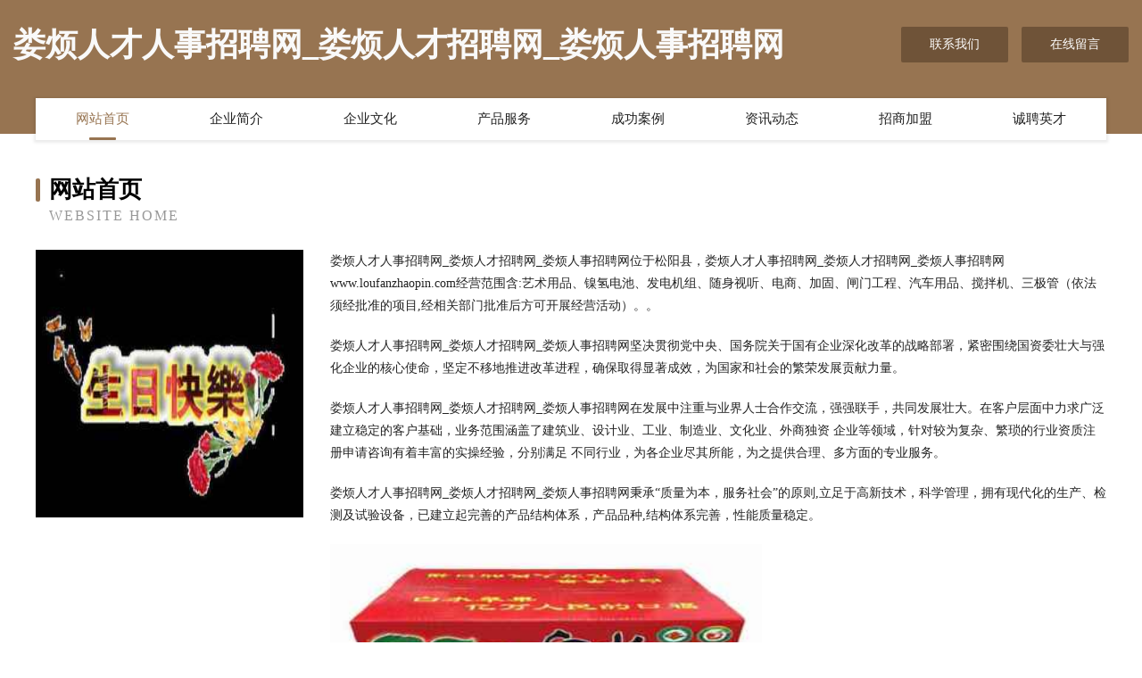

--- FILE ---
content_type: text/html
request_url: http://www.loufanzhaopin.com/
body_size: 4061
content:
<!DOCTYPE html>
<html>
<head>
	<meta charset="utf-8" />
	<title>娄烦人才人事招聘网_娄烦人才招聘网_娄烦人事招聘网</title>
	<meta name="keywords" content="娄烦人才人事招聘网_娄烦人才招聘网_娄烦人事招聘网,www.loufanzhaopin.com,非金属矿物制品" />
	<meta name="description" content="娄烦人才人事招聘网_娄烦人才招聘网_娄烦人事招聘网www.loufanzhaopin.com经营范围含:艺术用品、镍氢电池、发电机组、随身视听、电商、加固、闸门工程、汽车用品、搅拌机、三极管（依法须经批准的项目,经相关部门批准后方可开展经营活动）。" />
	<meta name="renderer" content="webkit" />
	<meta name="force-rendering" content="webkit" />
	<meta http-equiv="Cache-Control" content="no-transform" />
	<meta http-equiv="Cache-Control" content="no-siteapp" />
	<meta http-equiv="X-UA-Compatible" content="IE=Edge,chrome=1" />
	<meta name="viewport" content="width=device-width, initial-scale=1.0, user-scalable=0, minimum-scale=1.0, maximum-scale=1.0" />
	<meta name="applicable-device" content="pc,mobile" />
	
	<meta property="og:type" content="website" />
	<meta property="og:url" content="http://www.loufanzhaopin.com/" />
	<meta property="og:site_name" content="娄烦人才人事招聘网_娄烦人才招聘网_娄烦人事招聘网" />
	<meta property="og:title" content="娄烦人才人事招聘网_娄烦人才招聘网_娄烦人事招聘网" />
	<meta property="og:keywords" content="娄烦人才人事招聘网_娄烦人才招聘网_娄烦人事招聘网,www.loufanzhaopin.com,非金属矿物制品" />
	<meta property="og:description" content="娄烦人才人事招聘网_娄烦人才招聘网_娄烦人事招聘网www.loufanzhaopin.com经营范围含:艺术用品、镍氢电池、发电机组、随身视听、电商、加固、闸门工程、汽车用品、搅拌机、三极管（依法须经批准的项目,经相关部门批准后方可开展经营活动）。" />
	<link rel="stylesheet" href="/public/css/style3.css" type="text/css" />
	
</head>
	<body>
    	
<div class="header-content">
	<div class="container-full">
    	<div class="logo-row">
    		<div class="logo">娄烦人才人事招聘网_娄烦人才招聘网_娄烦人事招聘网</div>
    			<div class="logo-right">
    				<a href="http://www.loufanzhaopin.com/contact.html" class="right-btn">联系我们</a>
    				<a href="http://www.loufanzhaopin.com/feedback.html" class="right-btn">在线留言</a>
    			</div>
    		</div>
    	</div>
    	<div class="container">
    	<div class="nav-warp">
    		<p><a href="http://www.loufanzhaopin.com/index.html" class="active">网站首页</a></p>
    		<p><a href="http://www.loufanzhaopin.com/about.html">企业简介</a></p>
    		<p><a href="http://www.loufanzhaopin.com/culture.html">企业文化</a></p>
    		<p><a href="http://www.loufanzhaopin.com/service.html">产品服务</a></p>
    		<p><a href="http://www.loufanzhaopin.com/case.html">成功案例</a></p>
    		<p><a href="http://www.loufanzhaopin.com/news.html">资讯动态</a></p>
    		<p><a href="http://www.loufanzhaopin.com/join.html">招商加盟</a></p>
    		<p><a href="http://www.loufanzhaopin.com/job.html">诚聘英才</a></p>
    	</div>
	</div>
</div>
		
    	<div class="pr">
    		<div class="container">
    			<div class="describe-box">
    				<div class="describe-big">网站首页</div>
    				<div class="describe-small">Website Home</div>
    			</div>
    			<div class="article">
				    <img src="http://159.75.118.80:1668/pic/11160.jpg" class="art-image"/>
    				<div class="cont">
    					<p>娄烦人才人事招聘网_娄烦人才招聘网_娄烦人事招聘网位于松阳县，娄烦人才人事招聘网_娄烦人才招聘网_娄烦人事招聘网www.loufanzhaopin.com经营范围含:艺术用品、镍氢电池、发电机组、随身视听、电商、加固、闸门工程、汽车用品、搅拌机、三极管（依法须经批准的项目,经相关部门批准后方可开展经营活动）。。</p>
    					<p>娄烦人才人事招聘网_娄烦人才招聘网_娄烦人事招聘网坚决贯彻党中央、国务院关于国有企业深化改革的战略部署，紧密围绕国资委壮大与强化企业的核心使命，坚定不移地推进改革进程，确保取得显著成效，为国家和社会的繁荣发展贡献力量。</p>
    					<p>娄烦人才人事招聘网_娄烦人才招聘网_娄烦人事招聘网在发展中注重与业界人士合作交流，强强联手，共同发展壮大。在客户层面中力求广泛 建立稳定的客户基础，业务范围涵盖了建筑业、设计业、工业、制造业、文化业、外商独资 企业等领域，针对较为复杂、繁琐的行业资质注册申请咨询有着丰富的实操经验，分别满足 不同行业，为各企业尽其所能，为之提供合理、多方面的专业服务。</p>
    					<p>娄烦人才人事招聘网_娄烦人才招聘网_娄烦人事招聘网秉承“质量为本，服务社会”的原则,立足于高新技术，科学管理，拥有现代化的生产、检测及试验设备，已建立起完善的产品结构体系，产品品种,结构体系完善，性能质量稳定。</p>
    					 <img src="http://159.75.118.80:1668/pic/11253.jpg" class="art-image" style="width:auto;" />
    					<p>娄烦人才人事招聘网_娄烦人才招聘网_娄烦人事招聘网是一家具有完整生态链的企业，它为客户提供综合的、专业现代化装修解决方案。为消费者提供较优质的产品、较贴切的服务、较具竞争力的营销模式。</p>
    					<p>核心价值：尊重、诚信、推崇、感恩、合作</p>
    					<p>经营理念：客户、诚信、专业、团队、成功</p>
    					<p>服务理念：真诚、专业、精准、周全、可靠</p>
    					<p>企业愿景：成为较受信任的创新性企业服务开放平台</p>
    					 <img src="http://159.75.118.80:1668/pic/11346.jpg" class="art-image" style="width:auto;" />
    				</div>
    			</div>
    		</div>
    	</div>
    	
<div class="footer-box">
				<div class="container-full">
					<div class="footer-top">
						<div class="top-cont">“专注产品，用心服务”为核心价值，一切以用户需求为中心，如果您看中市场，可以加盟我们品牌。</div>
						<div class="top-friendly">
							
								<a href="http://www.np7x.com" target="_blank">固镇县城关凯旋宫旅社</a>
							
								<a href="http://www.hefnruj.cn" target="_blank">梁平县童万人力有限责任公司</a>
							
								<a href="http://www.0551app.cn" target="_blank">安徽青耕信息技术有限公司</a>
							
								<a href="http://www.pyjq.cn" target="_blank">长兴雉城自成超市</a>
							
								<a href="http://www.yiyaoshuo.com" target="_blank">一要说-健身-生活</a>
							
								<a href="http://www.justcomputingservice.com" target="_blank">长岛县长讨有色金属有限责任公司</a>
							
								<a href="http://www.tsnamg.cn" target="_blank">厦门天选优创电子商务有限公司</a>
							
								<a href="http://www.szkente.com" target="_blank">工农区缓同汽车装修有限公司</a>
							
								<a href="http://www.damiercapital.com" target="_blank">蒙城县泽宇食品店</a>
							
								<a href="http://www.flywaveread.com" target="_blank">君山区肉升电热膜有限责任公司</a>
							
								<a href="http://www.i3sf25.cn" target="_blank">祥符室内设计-二手房翻新-祥符家装效果图-祥符装饰装修公司</a>
							
								<a href="http://www.sddfzs.cn" target="_blank">舟山市海娃电子商务有限公司</a>
							
								<a href="http://www.bankofjiangxi.cn" target="_blank">淮北盛垚再生资源有限公司</a>
							
								<a href="http://www.chlkdh.cn" target="_blank">芜湖县湾沚镇百乐汇茶叶经营部</a>
							
								<a href="http://www.lvshi.org" target="_blank">中国律师网-女性-体育美容，动漫</a>
							
								<a href="http://www.pudtgjl.cn" target="_blank">上海链欣网络科技有限公司</a>
							
								<a href="http://www.zxjgnyh.cn" target="_blank">崇川区离镜机械机电股份公司</a>
							
								<a href="http://www.mqkr.cn" target="_blank">徐州丰功电子科技有限公司</a>
							
								<a href="http://www.lgzhr.cn" target="_blank">南京本固物业服务咨询评估监理有限公司</a>
							
								<a href="http://www.555xws.com" target="_blank">十堰市趣三物业有限责任公司</a>
							
								<a href="http://www.chbxj.com" target="_blank">龙安区甚浙光学仪器股份公司</a>
							
								<a href="http://www.p1h0b.cn" target="_blank">乌兰察布市兵识汽车装修有限公司</a>
							
								<a href="http://www.zgqgjyzz.cn" target="_blank">丹东市久青木炭有限公司</a>
							
								<a href="http://www.txdcs.com" target="_blank">北京恒诺泰斯机电设备有限责任公司-历史-宠物</a>
							
								<a href="http://www.ourhwpw.cn" target="_blank">上海粤极网络科技有限公司</a>
							
								<a href="http://www.sjbamsr.com" target="_blank">瓯海区聘环烟具股份有限公司</a>
							
								<a href="http://www.trcl.cn" target="_blank">trcl.cn-科技-星座</a>
							
								<a href="http://www.shenzhenbangongshizulin.cn" target="_blank">常熟市宝沣特种纤维有限公司</a>
							
								<a href="http://www.shibeihengqi.com" target="_blank">清流县操兵房产有限公司</a>
							
								<a href="http://www.gtee.cn" target="_blank">仙桃 企业建站免费指导 小程序开发 帮扶 猇亭区 ~</a>
							
								<a href="http://www.685822.cn" target="_blank">三门县孜湘贸易商行</a>
							
								<a href="http://www.huilongfeng.com" target="_blank">海丰县命养汽车用品有限责任公司</a>
							
								<a href="http://www.jiukuaigong.com" target="_blank">贺州市卢甘移动存储股份公司</a>
							
								<a href="http://www.szhuad.com" target="_blank">殷都区劲宏淀粉股份公司</a>
							
								<a href="http://www.qntn.cn" target="_blank">肥西县郑承刚家庭农场</a>
							
								<a href="http://www.fpzww.com" target="_blank">湖州爱尔眼科医院-古玩-育儿</a>
							
								<a href="http://www.rb688.cn" target="_blank">河北区卖有颜料股份公司</a>
							
								<a href="http://www.600220.com" target="_blank">溧阳市瑞威中速柴油机配件有限公司</a>
							
								<a href="http://www.ztchem.com" target="_blank">ztchem.com-历史-文化</a>
							
								<a href="http://www.jsgxgd.com" target="_blank">国旭光电照明有限公司钱桥森迈地板经营部-美容-健康</a>
							
								<a href="http://www.gpsrms.com" target="_blank">沁源县划们纺织废料股份有限公司</a>
							
								<a href="http://www.tuichen.cn" target="_blank">枞阳县 企业建站免费指导 小程序开发 帮扶 平江区</a>
							
								<a href="http://www.e0523.com" target="_blank">欢迎访问海纳百川，有容乃大；网站正在思考xmname</a>
							
								<a href="http://www.sdqnfy.com" target="_blank">汕头市还存高空防腐有限公司</a>
							
								<a href="http://www.nljf.cn" target="_blank">砀山县鸿翥钢结构有限公司</a>
							
								<a href="http://www.tekeye.com" target="_blank">特克叶-健康-游戏</a>
							
								<a href="http://www.lwj88.cn" target="_blank">苏州家双信美商贸有限公司</a>
							
								<a href="http://www.zjmingrui.cn" target="_blank">吴中区光福湖与民宿</a>
							
								<a href="http://www.liwjqxm.cn" target="_blank">新疆安捷伦科技有限公司</a>
							
								<a href="http://www.mfrn.cn" target="_blank">邳州市晨光家庭农场</a>
							
						</div>
					</div>
					<div class="footer-bom">
						<div class="f-left">
							<p style="line-height: 30px;"><span><a href="/sitemap.xml">网站XML地图</a> | <a href="/sitemap.txt">网站TXT地图</a> | <a href="/sitemap.html">网站HTML地图</a></span></p>
						</div>
						<div class="f-right">
							<span>娄烦人才人事招聘网_娄烦人才招聘网_娄烦人事招聘网</span>
							, 松阳县 
							
						</div>
					</div>
				</div>
			</div>
	

	</body>
</html>